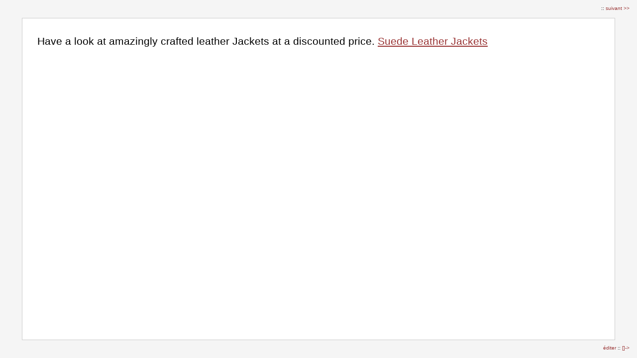

--- FILE ---
content_type: text/html; charset=UTF-8
request_url: https://www.pnth-terreenaction.org/pnth/?Jacketpop/slide_show
body_size: 676
content:
<!DOCTYPE html PUBLIC "-//W3C//DTD XHTML 1.0 Transitional//EN" "http://www.w3.org/TR/xhtml1/DTD/xhtml1-transitional.dtd">
<html>


<head>
<title>Terre en action:Jacketpop</title>
<meta name="robots" content="noindex, nofollow" />
<meta http-equiv="Content-Type" content="text/html; charset=iso-8859-1" />
<style type="text/css" media="all"> @import "wakka.css";</style>
<style type="text/css">
* {-webkit-box-sizing: border-box; -moz-box-sizing: border-box; box-sizing: border-box;}
.slide { overflow:auto; font-size: 160%; margin: 5vh; height:90vh; background-color: #FFFFFF; padding: 30px; border: 1px solid #ccc; line-height: 1.5; }
.slide UL, LI { font-size: 100%; }
.slide LI LI { font-size: 90% }
.sl_nav { text-decoration: none; position:fixed; right:15px; top:15px; font-size: 80%; line-height: 0.4; }
.edit_nav { text-decoration: none; position:fixed; right:15px; bottom:5px; font-size: 80%; line-height: 0.4; }
.sl_nav a, .edit_nav a { text-decoration: none; }
.sl_nav a:hover, .edit_nav a:hover { color: #CF8888 }
.sum { font-size: 8px; }
</style>
</head>


<body>
<div class="sl_nav">
 :: <a href="https://www.pnth-terreenaction.org/pnth/?Jacketpop/slide_show&slide=2">suivant >></a>
</div>
<div class="edit_nav"><a href="https://www.pnth-terreenaction.org/pnth/?Jacketpop/edit">éditer </a> :: <a href="https://www.pnth-terreenaction.org/pnth/?Jacketpop">[]-></a></p>
</div>

<div class="slide">
Have a look at amazingly crafted leather Jackets at a discounted price. <a href="https://www.filmsjackets.com/suede-jackets">Suede Leather Jackets</a>
<br /><br /></div>

</body>
</html>

--- FILE ---
content_type: text/css
request_url: https://www.pnth-terreenaction.org/pnth/wakka.css
body_size: 3631
content:
body { background-color: #F5F5F5; color: black; }

body, p, td, li, input, select, textarea { font-family: 'Lucida Grande', Verdana, Geneva, Lucida, Arial, Helvetica, sans-serif; font-size: 13px; line-height: 1.3; }
h1, h2, h3, h4, h5 { margin: 0px; padding: 0px; }
a { color: #993333; }
ul { margin-top: 0px; margin-bottom: 0px; padding-top: 0px; padding-bottom: 0px; }
ol { margin-top: 0px; margin-bottom: 0px; padding-top: 0px; padding-bottom: 0px; }
form { margin: 0px; padding: 0px; }
tt { color: Navy; }
hr { border: 0px; color: Black; /* Internet Explorer */ background-color: Black; height: 1px; }


.wiki_name { float: left; margin: 0px 15px 0px 10px; font-size: 150%; }
.page_name { font-size: 150%; }

.error { color: #CC3333; font-weight: bold; }
.indent { margin-left: 40px; }
.additions { color: #008800; }
.deletions { color: #880000; }
.add { font-weight: bold; color: #c00; text-decoration: underline; }
.del { font-style: italic; color: #c00; text-decoration: line-through; }
.header { padding: 10px; padding-top: 0px; }
.page { background-color: #FFFFFF; padding: 10px; border: 1px inset; border-bottom: none; }
.page_preview { background-color: #FFFFBF; padding: 10px; border: 1px inset; border-bottom: none; }
.prev_alert { background-color: red; color: white; font-size: 1.7em; font-weight: bold; margin-bottom: 5px; }
.edit { width: 100%; height: 400px; }
.footer { background-color: #DDDDDD; padding: 5px 10px; border: 1px inset; border-top: none; border-top: 1px solid #CCCCCC }
.code { background: #FFFFFF; border: solid #888888 2px; font-family: 'Courier New', Courier; width: 100%; height: 400px; overflow: scroll; padding: 3px; }
.revisioninfo { color: #AAAAAA; padding-bottom: 20px; }

.commentsheader { background-color: #DDDDDD; padding: 2px 10px; border-left: 1px inset; border-right: 1px inset; border-top: 1px solid #CCCCCC }
.comment { background-color: #EEEEEE; padding: 10px; border-left: 1px inset; border-right: 1px inset; border-top: 1px solid #CCCCCC; border-bottom: 1px solid #EEEEEE; }
.commentinfo { color: #AAAAAA; }
.commentform { background-color: #EEEEEE; padding: 10px; border-left: 1px inset; border-right: 1px inset; border-top: 1px solid #CCCCCC }
.commenteditlink { float: right; margin: 2px; }

.copyright { font-size: 11px; color: #AAAAAA; text-align: right; }
.copyright A { color: #AAAAAA; }
.searchbox { background: #FFFFF8; border: 0px; border-bottom: 1px solid #CCCCAA; padding: 0px; margin: 0px; }
.debug { font-size: 11px; color: #888888; }

.hr_clear { clear: both; visibility: hidden; }
.include_right { float: right; width: 17%; } /* bloc flotant é droite */
.include_left { float: left; width: 17%; } /* bloc flotant é gauche */
.include_solid_border { border: solid; padding: 2px; } /* encadré noir */
.include_gray_background { background-color: #DDDDDD; } /* fond gris */
.include_small_fonts { font-size: 0.8em; } /* petites polices */
.include_big_fonts { font-size: 1.2em; } /* grandes polices */
.include_height10em { height: 10em; overflow: scroll; } /* boite de 10em de hauteur, avec ascenseur */
.include_height15em { height: 15em; overflow: scroll; }
.include_height30em { height: 30em; overflow: scroll; }
.include_height60em { height: 60em; overflow: scroll; }
.include_editlink { float: right; } /* bloc flotant à droite */
.include_editlink { display:none; } /* Inhibe l'affichage du bloc "include_editlink" */
/*.include_editlink { _display: bloc; }*/ /* Option de compatibilité facultative pour certains navigateurs obsolétes */
.include:hover .include_editlink { display: block; } /* Au passage de la souris sur le bloc "include", affiche le bloc "include_editlink" */

.trail_table { line-height: 30px;}
.trail_button { color: #993333; }
